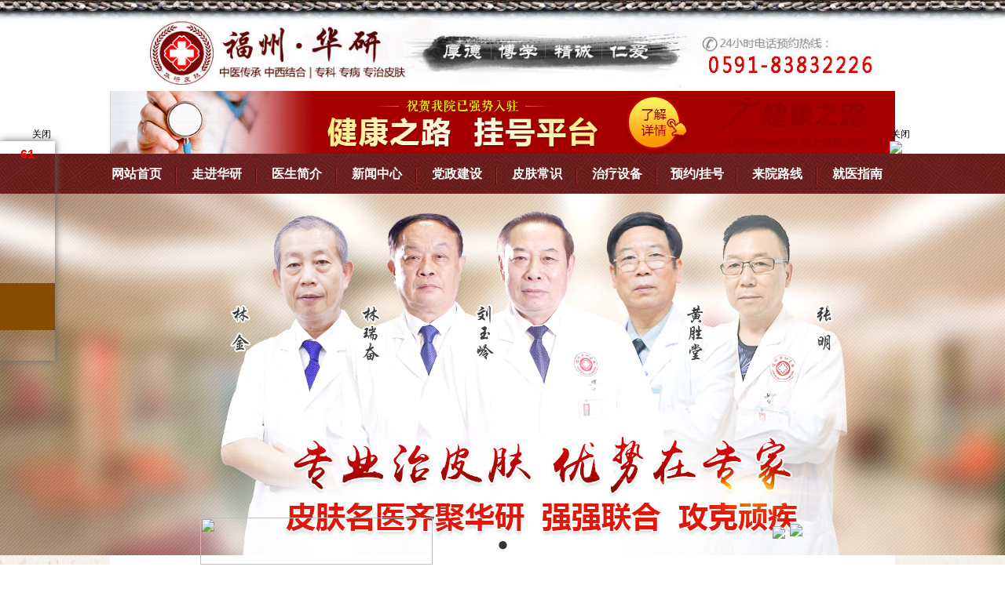

--- FILE ---
content_type: text/html; charset=gb2312
request_url: http://www.kmjlze.com/pfsy/1105.html
body_size: 7232
content:
<!DOCTYPE html>
<html>
<head>
<meta http-equiv="Content-Type" content="text/html; charset=gb2312" />
<title>如何缓解皮肤瘙痒的问题_福州华研皮肤病专科</title>
<meta name="keywords" content="如何缓解皮肤瘙痒的问题" />
<meta name="description" content="如何缓解皮肤瘙痒的问题?皮肤瘙痒是一种常见的皮肤问题，而一旦出现瘙痒患者就会忍不住搔抓，对于皮肤伤害很大，因此需要重视皮肤瘙痒的治疗和护理。那么，如何缓解皮肤瘙痒的问题?来看福州华研皮肤专科皮肤科医生的解答。" />
<link rel="stylesheet" href="/css/style.css" type="text/css" media="screen" />
<script type="text/javascript" language="javascript" src="/js/jquery.js"></script>
<script type="text/javascript" language="javascript" src="/js/common.js"></script>
<script language="javascript" type="text/javascript" src="/js/My97DatePicker/WdatePicker.js"></script>
<script type="text/javascript" src="/js/date.js"></script>
</head>
<base target="_blank" />
<body>
<div align="center" class="top">
	<img src="http://www.kmjlze.com/images/1.jpg" width="100%"/>

</div>
<div style="width:1000px;height:auto;margin:0 auto;"><a href="/swt/" rel="nofollow"><img style="width:100%;height:auto;" src="http://www.fzpfk.cn/images/new_guanggao_pc.gif" alt="祝贺我院已强势入驻【健康之路 预约挂号平台】"></a></div>
<div class="nav">
	<div align="center" class="nav_son">
    	<ul class="autohei">
        	<li><a href="http://www.kmjlze.com/">网站首页</a></li>
            <li><a href="http://www.kmjlze.com/yyjj/1.html">走进华研</a></li>
            <li><a href="http://www.kmjlze.com/ysjj/">医生简介</a></li>
            <li><a href="http://www.kmjlze.com/swt/">新闻中心</a></li>
            <li><a href="http://www.kmjlze.com/swt/">党政建设</a></li>
            <li><a href="http://www.kmjlze.com/kp/">皮肤常识</a></li>
            <li><a href="http://www.kmjlze.com/swt/">治疗设备</a></li>
            <li><a href="http://www.kmjlze.com/swt/" rel="nofollow">预约/挂号</a></li>
            <li><a href="http://www.kmjlze.com/lylx/248.html">来院路线</a></li>
            <li style="background:none"><a href="http://www.kmjlze.com/swt/" rel="nofollow">就医指南</a></li>
        </ul>
    </div>
</div>
<div class="wj831_banner ">
  <div class="banner-bd">
    <ul> 
<li style="text-align:center;"><a href="/swt/" rel="nofollow"><img src="http://www.wjbyby.com/images/pc_banner.jpg"></a></li>
      <!--<li class="ban02"> <a href="/"></a> </li>-->
    </ul>
  </div>
  <div class="hd"><ul></ul></div>
</div>
<script type="text/javascript" language="javascript" src="/js/jquery.SuperSlide.2.1.1.js"></script>
<script type="text/javascript">
		jQuery(".wj831_banner").slide({ titCell:".hd ul", mainCell:".banner-bd ul", effect:"topLoop",  autoPlay:true, autoPage:true, trigger:"click" });	
</script>  


<div class="con">
	<div class="kuang">
		<div class="column">
      <ul class="autohei">
      
        <li style="margin:0px;"><a href="/qcd/" class="col-li01">青春痘</a></li>
        <li><a href="/tf/" class="col-li02">脱发</a></li>
        <li><a href="/xmz/" class="col-li03">荨麻疹</a></li>
        <li><a href="/sz/" class="col-li04">湿疹</a></li>
        <li><a href="/py/" class="col-li05">皮炎</a></li>
        <li><a href="/bpy/" class="col-li06">扁平疣</a></li>
        <li><a href="/hzj/" class="col-li07">灰指甲</a></li>
        <li><a href="/pfgm/" class="col-li08">皮肤过敏</a></li>
        <li><a href="/pfsy/" class="col-li09">皮肤瘙痒</a></li>
        <li><a href="/ylb/" class="col-li10">鱼鳞病</a></li>
        <li><a href="/dzpz/" class="col-li11">带状疱疹</a></li>
        <li><a href="/db/" class="col-li12">疤痕</a></li>
      </ul>
	</div>    
    <div class="con1">
    	<ul>
        	<li id="zpp_li">常见皮肤病</li>
            <li><a href="/bt/">斑秃</a></li>
            <li><a href="/mny/">毛囊炎</a></li>
            <li><a href="/mzjh/">毛周角化</a></li>
            <li><a href="/pfsy/">皮肤瘙痒</a></li>
            <li><a href="/tgx/">体癣</a></li>
            <li><a href="/tgx/">股癣</a></li>
            <li><a href="/swt/">花斑癣</a></li>
          
            <li><a href="/jc/">疥疮</a></li>
            <li><a href="/swt/">虱病</a></li>
            <li><a href="/pfgm/">皮肤过敏</a></li>
            <li><a href="/jcb/">酒糟鼻</a></li>
            <li><a href="/db/">疤痕</a></li>
            <li><a href="/dkdy/">痘坑痘印</a></li>
            <li><a href="/xcy/">寻常疣</a></li>
            <li><a href="/swt/">祛斑</a></li>
        </ul>
        <div class="blank15"></div> 
    </div>      
    <div class="autohei con2">
    	<div class="left">
        <div class="rpp921">
            <div class="rpp921-t">
            <h3><a href='http://www.kmjlze.com/'>福州华研皮肤病专科</a> > <a href='/pfsy/'>皮肤瘙痒</a> > </h3>
            </div>
            <div class="zpp_wz">
            	<h1> 如何缓解皮肤瘙痒的问题</h1>
                <div align="center" class="zpp_wz1"><span>来源：福州·华研&#160;&#160;&#160;&#160;&#160;&#160;<a href="/">健康热线：<strong>0591-83832226</strong></a></span></div>
                <div class="blank20"></div>
                 <p>&nbsp;　　如何缓解皮肤瘙痒的问题?皮肤瘙痒是一种常见的皮肤问题，而一旦出现瘙痒患者就会忍不住搔抓，对于皮肤伤害很大，因此需要重视皮肤瘙痒的治疗和护理。那么，如何缓解皮肤瘙痒的问题?来看福州华研皮肤专科皮肤科医生的解答。</p>
<div>&nbsp;</div>
<div>　　出现皮肤瘙痒要到医院查明病因，对症下药，不可随意使用止痒药。如果用的外敷药，含有酒精及干燥皮肤的物质的话，那么会使皮肤更加干燥。</div>
<div>&nbsp;</div>
<div>　　缓解皮肤瘙痒的问题，关键在于做好日常护理。患者衣服和床褥要保持干净，适宜穿棉质的衣物。洗澡的话使用温水，洗浴时间不要过长，减少沐浴露和香皂的使用，不可用力搓洗皮肤，否则会使皮肤瘙痒更加严重。浴后可涂抹油脂性润肤露，保养皮肤。</div>
<div>&nbsp;</div>
<div>　　要养成规律的生活习惯，经常喝水，合理安排每天的饮食，多吃一些豆类、海藻类等碱性食物 ，少吃鱼腥、辛辣刺激性的食物，以免诱发皮肤过敏，导致瘙痒加重。对于皮肤瘙痒的出现，注意饮食方面的调节，适当吃一些富含脂肪的食物。</div>
<div>&nbsp;</div>
<div>　　在治疗期间应当尽量避免吸烟饮酒，要休息好，保持愉悦的心情，可以多做一些让自己放松的事，从而缓解症状，避免瘙痒对自己造成很大影响。</div>
<div>&nbsp;</div>
<div>　　皮肤瘙痒很常见，很多时候并非普通的小问题，希望患者能够护理好，及早缓解皮肤瘙痒问题。福州华研皮肤专科开设了网上在线咨询平台，患者可以与在线医生作咨询，获得的指导。</div>
            </div>       
    	</div>
        	<div class="left con2_fl">
        <h3>看皮肤病，到福州华研</h3>
        <dl class="autohei">
        	<dd class="left"><img src="/images/mzt.jpg" alt="看皮肤病，到福州华研" /></dd>
            <dt class="right">
            	<ul>
                    <li> 专注于皮肤病的治疗</li>
                   <li>关注疑难皮肤病患者</li>
                    <li>福州疑难皮肤病诊疗中心</li> 
                    
                </ul>
                <p>福州·华研是福建省一家中医特色皮肤专科，专注皮肤病的诊疗。传承特色中医、中西医结合诊疗模式，发展中医特色皮肤专业，为市民提供皮肤病学临床诊疗、预防保健、科普……<a href="/yyjj/1.html" class="red">【详细】</a></p>
            </dt>
        </dl>
        <div class="autohei con2_fl_son">
            	<div class="left con2_fl_son1">
                	<h4><span><img src="/images/tubiao_21.jpg" alt="华研门诊时间" /></span>门诊时间：8:00—17:30(网络/电话预约免挂号费)</h4>
                    <h4><span><img src="/images/tb2_24.jpg" alt="华研地址" /></span>华研地址：福州市台江区五一南路1号（联信大厦）</h4>
                </div>
                <div class="right"><img src="/images/tel_18.jpg" alt="华研预约时间" /></div>
            </div>
        <div><img src="/images/bot_bg_18.jpg" alt="华研在哪里" /></div>	
<div align="center"><a href="/" target="_blank"><img src="http://www.kmjlze.com/images/bar8.png" height="269" width="720" alt="看皮肤病，到福州华研" /></a></div>
        </div> 
        </div>
        <div class="right con2_fr">
        	<ul class="zpp_ul autohei" style="margin-bottom:10px;">
            	<li class="zpp_li01"><a href="/swt/" rel="nofollow">在线了解<br />为你解答疑惑</a></li>
                <li class="zpp_li02"><a href="/swt/" rel="nofollow">网上预约<br />挂号免排队</a></li>
                <li class="zpp_li04"><a href="/swt/" rel="nofollow">QQ医生<br />随时健康了解</a></li>
                <li class="zpp_li03"><a href="/swt/" rel="nofollow"> 来院路线<br />即时路线指导</a></li>
            </ul> 
            <div class="con2_fr1">
            	<h2><img src="/images/rpp9121.png" /></h2>
               <h2><img src="/images/rpp-921.png" /></h2>
            </div>
            <div class="con2_fr_son">
            	<div  class="con2_fr_son1">
                <h2 class="left con2_fr_son2"> 最新动态文章 </h2>
                <h3 class="right con2_fr_son3"><a href="/swt/">+MORE</a></h3>	
                </div>
                <ul class="zpp_ul1">
                   
                <li><a href="http://www.kmjlze.com/pfsy/1105.html" title="如何缓解皮肤瘙痒的问题">> 如何缓解皮肤瘙痒的问题</a></li>
<li><a href="http://www.kmjlze.com/pfsy/1104.html" title="皮肤瘙痒患者要注意维生素和锰的">> 皮肤瘙痒患者要注意维生素和锰的</a></li>
<li><a href="http://www.kmjlze.com/pfsy/1103.html" title="瘙痒症的症状表现有什么">> 瘙痒症的症状表现有什么</a></li>
<li><a href="http://www.kmjlze.com/pfsy/1102.html" title="正确的认识瘙痒症的症状">> 正确的认识瘙痒症的症状</a></li>
<li><a href="http://www.kmjlze.com/pfsy/1101.html" title="身上起红疙瘩很痒是怎么回事">> 身上起红疙瘩很痒是怎么回事</a></li>
<li><a href="http://www.kmjlze.com/pfsy/1069.html" title="皮肤瘙痒如何治果才会好">> 皮肤瘙痒如何治果才会好</a></li>
<li><a href="http://www.kmjlze.com/pfsy/1068.html" title="皮肤瘙痒的主要原因是什么">> 皮肤瘙痒的主要原因是什么</a></li>
<li><a href="http://www.kmjlze.com/pfsy/940.html" title="看皮肤瘙痒福州那个皮肤医院好">> 看皮肤瘙痒福州那个皮肤医院好</a></li>

                    
                </ul>
            </div>
<div class="con2_fr_son">
            	<div  class="con2_fr_son1">
                <h2 class="left con2_fr_son2"> 相关文章 </h2>
                <h3 class="right con2_fr_son3"><a href="/swt/">+MORE</a></h3>	
                </div>
                <ul class="zpp_ul1">
                   
                <li><a href="http://www.kmjlze.com/pfsy/662.html" title="皮肤瘙痒患者如何有效的护理皮肤">> 皮肤瘙痒患者如何有效的护理皮肤</a></li>
<li><a href="http://www.kmjlze.com/pfsy/821.html" title="别不把皮肤瘙痒当回事，可能是以">> 别不把皮肤瘙痒当回事，可能是以</a></li>
<li><a href="http://www.kmjlze.com/pfsy/98.html" title="[病因]了解皮肤瘙痒病因 及时对">> [病因]了解皮肤瘙痒病因 及时对</a></li>
<li><a href="http://www.kmjlze.com/pfsy/102.html" title="[费用]福州治疗皮肤瘙痒多少钱？">> [费用]福州治疗皮肤瘙痒多少钱？</a></li>
<li><a href="http://www.kmjlze.com/pfsy/446.html" title="老年人如何预防皮肤瘙痒">> 老年人如何预防皮肤瘙痒</a></li>
<li><a href="http://www.kmjlze.com/pfsy/243.html" title="【福州华研健康知识天地】治疗皮">> 【福州华研健康知识天地】治疗皮</a></li>
<li><a href="http://www.kmjlze.com/pfsy/781.html" title="皮肤瘙痒有哪些原因">> 皮肤瘙痒有哪些原因</a></li>
<li><a href="http://www.kmjlze.com/pfsy/101.html" title="[治疗]怎么治疗皮肤瘙痒效果好">> [治疗]怎么治疗皮肤瘙痒效果好</a></li>

                    
                </ul>
            </div> 
            <div class="blank15"></div>
            <!--<div class="con2_fr_son">
            	<div  class="con2_fr_son1">
                <h2 class="left con2_fr_son2">学术研究 </h2>
                <h3 class="right con2_fr_son3"><a href="/swt/">+MORE</a></h3>	
                </div>
                <ul class="zpp_ul1">
                 >
                </ul>
            </div>--> 
        </div>
    </div>   
        <div class="zpp_con4">
	<div class="con4 autohei">
            	<ul class="left">
                	<li class="zpp_li05">
                    	<a href="/swt/">问病情</a>
                    </li>
                    <li class="zpp_li06">
                    	<a href="/swt/">问治疗</a>
                    </li>
                    <li class="zpp_li07">
                    	<a href="/swt/">问费用</a>
                    </li>
                    <li class="zpp_li08">
                    	<a href="/swt/">找医生</a>
                    </li>
                </ul>
                <div class="right con4_fr"><a href="/swt/">点击在线了解</a></div>
                
            </div>
            <div class="blank20"></div>
          <div class="con5">
                <div align="center"><img src="/images/tit4_03.jpg" usemap="#Map2" border="0" />
                  <map name="Map2" id="Map2">
                    <area shape="rect" coords="881,18,954,40" href="/swt/" />
                  </map>
             	</div>
              
                <div class="con5_son1" >
                    <div id="gund_zz1left"><img src="/images/zuo_annu_03.png" /></div>
                    <div class="con5_son" id="zj_gundong1" >
                        <ul>
                        <li>
                                <dl class="autohei">
                                    <dd class="left"><img src="http://www.kmjlze.com/uploads/allimg/180424/3_180424094251_1.jpg" width="170" height="182" /></dd>
                                    <dt class="right">
                                        <h4><span><a href="/ysjj/10.html">林瑞奋</a></span> 副主任医师</h4>
                                      <h6 style="margin-top:5px;">·原福建中医药大学附属人民医院皮肤科主任</h6>
                                      <h6>·中华医学会皮肤科学会委员</h6>
                                      <h6><span>擅长：</span>中西医结合治疗皮肤瘙痒症，青春痘，带状疱疹、湿疹、手足藓、银屑病、白癜风等，疗效显著，深受患者欢迎…<a href="/ysjj/10.html" class="red">【详细】</a></h6>
                                      <div class="zpp_annu">
                                            <a href="/swt/">在线了解</a>
                                            <a href="/swt/">预约挂号</a>
                                        </div>
                                    </dt>
                                </dl>
                            </li>
<li>
                                <dl class="autohei">
                                    <dd class="left"><img src="/uploads/210807/3-210PG42313228.png" width="170" height="182" /></dd>
                                    <dt class="right">
                                        <h4><span><a href="/ysjj/222.html">刘玉岭</a></span> 皮肤科院长</h4>
                                      <h6 style="margin-top:5px;">·大医精诚</h6>
                                      <h6>·医生首先要保证自己有颗仁慈的心</h6>
                                      <h6><span>擅长：</span>脱发、灰指甲、荨麻疹、痤疮、湿疹、特应性皮炎、扁平疣等…<a href="/ysjj/222.html" class="red">【详细】</a></h6>
                                      <div class="zpp_annu">
                                            <a href="/swt/">在线了解</a>
                                            <a href="/swt/">预约挂号</a>
                                        </div>
                                    </dt>
                                </dl>
                            </li>

                            
                        </ul>
                    </div>
                    <div id="gund_zz1right"><img src="/images/you_annu_03_03.png" /></div>
                </div>
                 <script type="text/javascript">

	  var scrollPic_01 = new ScrollPic();

	  scrollPic_01.scrollContId   = "zj_gundong1"; //内容容器ID

	  scrollPic_01.arrLeftId      = "gund_zz1left";//左箭头ID

	  scrollPic_01.arrRightId     = "gund_zz1right"; //右箭头ID

	  scrollPic_01.frameWidth     = 784;//显示框宽度

	  scrollPic_01.pageWidth      =784; //翻页宽度

	  scrollPic_01.speed          = 20; //移动速度(单位毫秒，越小越快)

	  scrollPic_01.space          = 20; //每次移动像素(单位px，越大越快)

	  scrollPic_01.autoPlay       = true; //自动播放false

	  scrollPic_01.autoPlayTime   = 3; //自动播放间隔时间(秒)

	  scrollPic_01.initialize(); //初始化

	</script>
               
             </div>
             <div class="blank20"></div>

             <h3><img src="/images/da_img_11.jpg" /></h3>
             <div class="blank20"></div>
 
        <div class="zpp_guahao_fl">
                	<h3><img src="/images/tit5_17.jpg" /></h3>
                    <table width="100%" cellspacing="0" cellpadding="0" class="yahei ">
          <tr>
            <td width="10%" rowspan="2" style="text-align:center"><img src="/images/zpp_01_07.png"/></td>
            <td width="36%" rowspan="2">
            	 <form id="gh_form" name="gh_form" onsubmit="javascript:return check();" target="_blank" autocomplete="off" method="post" action="http://www.hengyitz.com/hygh/gh.php?act=add">
                    <ul class="autohei w7a_1">
                      <li>　　姓名
                        <input name="name" id="name" type="text" class="w7_txt1" />&#160;&#160;
                        性别&#160;&#160;
                        <select name="sex" id="sex"  class="w7_set1">
                          <option name="sex" id="sex" >男</option>
                          <option name="sex" id="sex" >女</option>
                        </select>
                        年龄&#160;&#160;
                        <input  name="age" id="age" type="text" class="w7_txt2" />
                      </li>
                      <li>就诊时间
                        <input name="date" id="date"  type="text" class="w7_txt3"  onClick="WdatePicker()"/>
                        <span>如：2014-01-05</span></li>
                      <li>联系电话
                        <input name="contacts" id="contacts"  type="text" class="w7_txt3" />
                        <span>注：必须是真实有效的</span></li>
                      <li>疾病类型
                        <select  name="type" id="type"  class="w7_set2">
                          <option selected="selected">青春痘</option>
                          <option value="脱发">脱发</option>
                          <option value="腋臭">腋臭</option>
                          
                          <option value="荨麻疹">荨麻疹</option>
                          <option value="湿疹">湿疹</option>
                          <option value="皮炎">皮炎</option>
                          <option value="灰指甲">灰指甲</option>                         
                          <option value="其他疾病">其他疾病</option>
                        </select>
                        预约医生
                        <select  name="type1" id="type1"  class="w7_set2">
                          <option>刘玉岭</option>
                          <option>夏凤奇</option>
                        </select>
                      </li>
                      <li>　验证码
                        <input name="" type="text" class="w7_txt4" />
                        <i><img src="/images/w7_yzm.png"/></i>　
                        <input name="" type="submit" value="" class="w7_submit1" />
                      </li>
                    </ul>  
                       <input type="hidden" name="weburl" value="http://pfb.cqsypfb.com">
          <input type="hidden" name="webname" value="福州·华研" class="submitted"> 
                </form>
            </td>
            <td width="11%" height="120" style="text-align:center"><img src="/images/zpp_02_07.png" /></td>
            <td width="24%" style="text-align:center"><a href="/swt/"><img src="/images/zpp_qq_07.png"/></a></td>
            
          </tr>
          <tr>
            <td  style="text-align:center"><img src="/images/zpp_04_17.png"/></td>
            <td style="text-align:center"><a href="/swt/"><img src="/images/zpp_06_19.png"/></a></td>
          </tr>
        </table>
                	
                </div>                                                                                                                                      
        </div>
         <script>function check() {
   if (gh_form.name.value==""){alert("请填入您的姓名");gh_form.name.focus();return false}
   if (gh_form.date.value==""){alert("请填入您的就诊日期");gh_form.date.focus();return false}
   var istel=/^(?:13\d|18\d|15\d)\d{5}(\d{3}|\*{3})$/;
   if(!istel.test(gh_form.contacts.value)){
       alert("请正确填写电话号码");return false;
   }
   else{
       var today=new Date();
       var year=today.getFullYear();
       var month=(today.getMonth() + 1).toString();
       var dom=today.getDate().toString();
       if (month.length == 1) month = "0" + month;
       if (dom.length == 1) dom = "0" + dom;
       if (gh_form.date.value < year + "-" + month + "-" + dom) {
           alert("您填入的就诊日期错误");gh_form.date.value='';gh_form.date.focus();return false
       }
   }
   if (gh_form.contacts.value==""){alert("请填入您的联系方式");gh_form.contacts.focus();return false}
   return true;
}
</script>
 
    </div>
</div>
<!--一下是footer-->
 <div class="lh_foot">
      <div class="lh_kuang">
         <div class="lh_nav">
            <a href="http://www.kmjlze.com/">网站首页</a><a href="http://www.kmjlze.com/yyjj/1.html">走进华研</a><a href="http://www.kmjlze.com/dzjs/">党政建设</a><a href="http://www.kmjlze.com/xwdt/">新闻中心</a><a href="http://www.kmjlze.com/ysjj/">医师团队</a>   <a href="http://www.kmjlze.com/zlsb/">治疗设备</a><a href="/sitemap.html">网站地图</a><a href="/lylx/" style="background:none">就医指南</a>
         </div>
         <div class="lh_nh">
            <div class="blank"></div>
            <div class="blank"></div>
            <div align="center"><img src="http://www.kmjlze.com/images/lh_f_t1.png" /></div>
            <div class="zpp_zui1">
    	        <p>专业治疗：青春痘（痤疮）、脱发、腋臭、荨麻疹、湿疹、皮肤过敏、皮肤瘙痒等各种皮肤疾病</p>
            </div>
            <div class="blank"></div>
            <div class="blank"></div>
            <div class="autohei" style="padding:0 0px 0 219px;">
               <div class="left lh_wh">
                  <!--<h3><a href="/swt/"><img src="http://www.kmjlze.com/images/lh_tel1.png" /></a>&#160;<a href="/swt/"><img src="/images/lh_tel2.png" /></a></h3>-->
                  <p>版权所有：福州华研皮肤专科 <br/>24小时免费咨询电话：0591-83832226<br/>医院地址：福州市台江区五一南路1号（联信大厦）<br/>乘车路线:市内乘坐公交车29路、309路、51路、52路、71路、81路等,打铁垱公交站下车即到<br/></p>
                  <h4>注：网站信息仅供参考，不能作为诊断及医疗依据，就医请遵照医生诊断。</h4>

<p>友情链接</p>


      </div>     </div>   </div> </div>    </div>
   
<script type="text/javascript" src="/swt/swt.js"></script>
   
 
</body>
</html>



--- FILE ---
content_type: text/css
request_url: http://www.kmjlze.com/css/style.css
body_size: 19589
content:
body,div,dl,dt,dd,ul,ol,li,h1,h2,h3,h4,h5,h6,pre,form,fieldset,input,textarea,p,blockquote,th,td,font{padding:0; margin: 0; font-family: "微软雅黑", Arial, Helvetica, sans-serif;}
table{ border-collapse:collapse; border-spacing:0;}
fieldset,img{ border:0; vertical-align:top;}
h1,h2,h3,h4,h5,h6 {font-weight:normal; font-size:100%;}
ol,ul,li,dl,dt,dd{ list-style:none;}
input,button,textarea,checkbox,select,radio,form{ vertical-align: top;}
a{ color:#000; text-decoration:none;}
a:link,a:visited{ text-decoration:none;}
a:hover{ text-decoration:underline;}
.red,.red a{ color:#71262d;}
.left{ float:left;}
.right{ float:right;}
.autohei{ height:auto; overflow:hidden; zoom:1;}
.clear{ font-size:0; line-height:0; clear:both; overflow:hidden; zoom:1;}
.blank{ height:10px; font-size:0; line-height:0; clear:both; overflow:hidden;}
.blank15{ height:15px; font-size:0; line-height:0; clear:both; overflow:hidden;}
.blank20{ height:20px; font-size:0; line-height:0; clear:both; overflow:hidden;}
body{ font-size:12px; color:#333; }
.kuang{ width:1000px; margin:0 auto;}


.top{ /*background:url(../images/top_bg_01.jpg) no-repeat center top;*/ width:100%; overflow:hidden;}
.nav{ background:url(../images/nav_bg1_02.jpg) no-repeat center top;}
.nav_son{ width:1034px; margin:0 auto;}
.nav_son ul{}
.nav_son ul li{ float:left; font-size:16px; font-weight:bold; width:102px; background:url(../images/li_bg_06.jpg) no-repeat center right; height:51px; text-align:center; line-height:51px;}
.nav_son ul li a{ color:#fff;}
#time{ color:#caaa6d; font-size:16px; font-weight:normal; width:172px; background:none;}
.ban{ background:url(../images/bna_bg_06.jpg) no-repeat center top; width:100%; overflow:hidden;}
.column{ height:88px; padding-top: 10px; background:#fff;}
.column ul{}
.column ul li{}

/*--病种分类--*/

.column{ height:88px; padding-top:20px;}
.column ul{ padding:0 6px;}
.column ul li{ width:77px; height:78px; margin-left:5.5px; display:inline; overflow:hidden; float:left;}
.column ul li a{ height:78px; display:block; font-size:14px; font-family:"微软雅黑"; color:#fff; text-align:center; line-height:124px;}
.column ul li a:hover{ color:#6f2322; text-decoration:none;}
.column ul li a.col-li01{ background:url(../images/col-ui01.jpg) no-repeat; margin-left:0px;}
.column ul li a.col-li02{ background:url(../images/col-ui02.jpg) no-repeat;}
.column ul li a.col-li03{ background:url(../images/col-ui03.jpg) no-repeat;}
.column ul li a.col-li04{ background:url(../images/col-ui04.jpg) no-repeat;}
.column ul li a.col-li05{ background:url(../images/col-ui05.jpg) no-repeat;}
.column ul li a.col-li06{ background:url(../images/col-ui06.jpg) no-repeat;}
.column ul li a.col-li07{ background:url(../images/col-ui07.jpg) no-repeat;}
.column ul li a.col-li08{ background:url(../images/col-ui08.jpg) no-repeat;}
.column ul li a.col-li09{ background:url(../images/col-ui09.jpg) no-repeat;}
.column ul li a.col-li10{ background:url(../images/col-ui10.jpg) no-repeat;}
.column ul li a.col-li11{ background:url(../images/col-ui11.jpg) no-repeat;}
.column ul li a.col-li12{ background:url(../images/col-ui12.jpg) no-repeat;}
.column ul li a.col-li01:hover{ background:url(../images/col-ui01-h.jpg) no-repeat;}
.column ul li a.col-li02:hover{ background:url(../images/col-ui02-h.jpg) no-repeat;}
.column ul li a.col-li03:hover{ background:url(../images/col-ui03-h.jpg) no-repeat;}
.column ul li a.col-li04:hover{ background:url(../images/col-ui04-h.jpg) no-repeat;}
.column ul li a.col-li05:hover{ background:url(../images/col-ui05-h.jpg) no-repeat;}
.column ul li a.col-li06:hover{ background:url(../images/col-ui06-h.jpg) no-repeat;}
.column ul li a.col-li07:hover{ background:url(../images/col-ui07-h.jpg) no-repeat;}
.column ul li a.col-li08:hover{ background:url(../images/col-ui08-h.jpg) no-repeat;}
.column ul li a.col-li09:hover{ background:url(../images/col-ui09-h.jpg) no-repeat;}
.column ul li a.col-li10:hover{ background:url(../images/col-ui10-h.jpg) no-repeat;}
.column ul li a.col-li11:hover{ background:url(../images/col-ui11-h.jpg) no-repeat;}
.column ul li a.col-li12:hover{ background:url(../images/col-ui12-h.jpg) no-repeat;}

.con{ background:url(../images/bodi_bg11_02.jpg) no-repeat center top;}
.con1{ background:#fff;}
.con1 ul{ margin:0 auto; overflow:hidden; background:url(../images/ul_bg_06.jpg) no-repeat center top; width:968px; height:36px; padding:2px;}
.con1 ul li{ float:left; color:#fff;font-size:14px; background:url(../images/li_bg1_06.jpg) no-repeat center right; padding:0 5px; height:36px; line-height:36px;}
.con1 ul li a{ color:#373737; }
#zpp_li{ background:#71252a; width:95px; height:36px; text-align:center;}
.con2{ background:#fff; padding:0 13px 15px 13px;}
.con2_fl{ width:703px; border:1px solid #dedcdc; border-bottom:none;}
.con2_fl h3{ background:url(../images/tit_bg_10.jpg) no-repeat center top; text-align:center; font-size:26px; font-weight:bold; color:#fff; width:703px; height:53px; line-height:53px;}
.con2_fl dl{ padding:18px 13px 23px 13px;}
.con2_fl dl dd{}
.con2_fl dl dt{ width:393px;}
.con2_fl dl dt ul{ overflow:hidden;margin-left:26px;}
.con2_fl dl dt ul li{ line-height:30px; color:#6f2429; font-size:15px; font-weight:bold; list-style:inside; width:50%;}
.con2_fl dl dt p{ font-size:13px; color:#5c5c5c; text-indent:26px; line-height:22px; margin-top:15px;}
.con2_fl_son{ padding:0 35px;}
.con2_fl_son h4{ font-size:14px; color:#000; line-height:20px;}
.con2_fl_son1{ margin-top:6px;}
.con2_fr{ width:253px;}
.con2_fr1{}
.con2_fr1 h2{ margin:10px 0;}
.zpp_ul{}
.zpp_ul li{ float:left; width:121px; font-size:14px; height:49px;}
.zpp_ul li a{ color:#373737; margin-left:38px; margin-top:5px; display:inline-block; width:84px;}
.zpp_li01{ background:url(../images/zpp_libg1_10.jpg) no-repeat center top; margin-right:10px;}
.zpp_li02{ background:url(../images/zpp_ibg2_10.jpg) no-repeat center top;}
.zpp_li04{ background:url(../images/zpp_libg4_14.jpg) no-repeat center top;margin-right:10px; margin-top:10px;}
.zpp_li03{ background:url(../images/zpp_libg3_14.jpg) no-repeat center top; margin-top:10px;}
.con2_fr_son{ border:1px solid #dedcdc;}
.con2_fr_son1{ background:url(../images/tit_bg2_21.jpg) no-repeat center top; width:251px;  height:37px; line-height:37px;}
.con2_fr_son2{ font-size:20px; color:#fff; font-weight:bold; padding-left:10px;}
.con2_fr_son3{ width:45px; height:16px; text-align:center; line-height:16px; border:1px solid #9e686d; margin-right:6px; margin-top:11px;}
.con2_fr_son3 a{ color:#fff; font-size:10px;}
.zpp_ul1{ padding:11px 12px;}
.zpp_ul1 li{ font-size:14px; margin:7px 0;}
.zpp_ul1 li a{ color:#676767;}



.zpp_con3{ background:#fff; padding:0 13px;}
.con3{border:1px solid #dedcdc;}
.con3 dl{}
.con3 dl dt{ margin-left:10px;}
.con3 dl dd{ width:815px;}
.con3 dl dd ul{ margin-top:-10px; margin-left:5px;}
.con3 dl dd ul li{ position:relative; float:left; margin-right:10px; margin-top:10px; width:152px; height:114px; cursor:pointer;}
.con3 dl dd ul li:hover img{ opacity:1;filter:alpha(opacity=100);}
.con3 dl dd ul li img{ opacity:0.5;filter:alpha(opacity=50);
		-moz-opacity:.5;
		-ms-opacity:.5;
		-o-opacity:.5;
		-webkit-opacity:.5;transition: all .5s ease;}
.con3 dl dd ul li h3{ background:url(../images/img6_42.png) no-repeat center top; position:absolute; width:152px; height:28px; text-align:center; line-height:28px; color:#712525; font-size:16px; font-weight:bold; bottom:0px; left:0;}
.con3 dl dd ul li h3 a{color:#712525;}
.zpp_con4{ padding:15px 13px 23px 13px; background:#FFF;}
.con4{ background:url(../images/sy_bg_03.jpg) no-repeat center top; height:177px;}
.con4 ul{ margin:49px 0 0 32px;}
.con4 ul li{ float:left; width:99px; height:32px; text-align:center; font-size:16px; margin-right:25px; padding-top:54px;}
.con4 ul li a{ color:#fff;}
.zpp_li05{ background:url(../images/img_bg1_50.jpg) no-repeat center top;}
.zpp_li06{ background:url(../images/img_bg2_50.jpg) no-repeat center top;}
.zpp_li07{ background:url(../images/img_bg3_50.jpg) no-repeat center top;}
.zpp_li08{ background:url(../images/img_bg4_50.jpg) no-repeat center top;}
.con4_fr{ background:url(../images/annu_bg_06.png) no-repeat center top; font-size:16px; width:153px; height:49px; text-align:center; line-height:40px; margin:115px 204px 0 0;}
.con4_fr a{ color:#fff;}
.con5{ border:1px solid #dedcdc; padding:3px; }
.con5_son1{ padding:15px 11px 11px 10px; position:relative; overflow:hidden;}
.con5_son{overflow:hidden; padding-left:0px; margin:0 auto}
.con5_son ul li{ float:left; width:372px; height:182px; margin:0 10px;}
.con5_son ul li dl dt{ width:192px; height:182}
.con5_son ul li dl dt h6{ font-size:12px; color:#717171; line-height:20px; width:192px;}
.con5_son ul li dl dt h6 span{ font-size:14px; color:#383838;}
.con5_son ul li h4{ color:#71262d; font-size:16px;}
.con5_son ul li h4 span{ font-size:25px; font-weight:bold;}
.con5_son ul li h4 span a{ color:#3f3f3f;}
.zpp_annu{ overflow:hidden; margin-top:10px;}
.zpp_annu a{display:inline-block; float:left; font-size:14px; color:#fff;height:30px; text-align:center; line-height:30px; background:url(../images/tel_bg_03.jpg) no-repeat center top; width:84px; margin-right:5px; }
#gund_zz1left{ position:absolute; top:65px;}
#gund_zz1right{ position:absolute; left:900px; top:70px; }


.zpp_guahao{}
.zpp_guahao_fl{ width:685px;}
.zpp_guahao_fl tr td{ border:1px solid #cccccc;}
.w7a{ width:687px;}
.w7_tit{ font-size:26px; line-height:53px;padding-left:14px; color:#3c1e05;}
.w7a_1 ul{ padding:0px 0px 0px 85px;}
.w7a_1 ul li { line-height:46px; color:#333333;}
.w7a_1 ul li span{}
.w7a_1 ul li img{ vertical-align:middle;}
.w7_txt1{ width:65px; line-height:24px; border:1px solid #acacac; vertical-align:middle; margin-right:2px; color:#4c4c4c;}
.w7_txt2{ width:47px; line-height:24px; border:1px solid #acacac;  vertical-align:middle; margin-right:2px;}
.w7_set1{ width:61px; height:24px; line-height:24px; border:1px solid #acacac;  vertical-align:middle; margin-right:2px;}
.w7_txt3{ width:101px; line-height:24px; border:1px solid #acacac; vertical-align:middle; margin-right:2px;}
.w7_set2{ width:101px; height:24px; line-height:24px; border:1px solid #acacac;  vertical-align:middle; margin-right:2px;}
.w7_txt4{ width:61px; line-height:24px; border:1px solid #acacac; vertical-align:middle; margin-right:0px;}
.w7_submit{ width:107px; height:24px; border:0; background:url(../images/w7_but_bg.png) no-repeat center top; vertical-align:middle;}
.w7a_1{ overflow:hidden; width:332px; padding-left:7px}
.w7a_1 li { line-height:46px; color:#4c4c4c; font-size:12px}
.w7a_1 li span{}
.w7a_1 li img{ vertical-align:middle;}
.w7_txt1{ width:65px; line-height:24px; border:1px solid #acacac; vertical-align:middle; margin-right:2px;}
.w7_txt2{ width:47px; line-height:24px; border:1px solid #acacac;  vertical-align:middle; margin-right:2px;}
.w7_set1{ width:61px; height:24px; line-height:24px; border:1px solid #acacac;  vertical-align:middle; margin-right:2px;}
.w7_txt3{ width:101px; line-height:24px; border:1px solid #acacac; vertical-align:middle; margin-right:2px;}
.w7_set2{ width:101px; height:24px; line-height:24px; border:1px solid #acacac;  vertical-align:middle; margin-right:2px;}
.w7_txt4{ width:61px; line-height:24px; border:1px solid #acacac; vertical-align:middle; margin-right:0px;}
.w7_submit1{ width:107px; height:24px; border:0; background:url(../images/yuyue_13.jpg) no-repeat center top; vertical-align:middle;}
.zpp_guahao_fr{ width:275px; border:1px solid #cccccc; overflow:hidden;}
.zpp_guahao_fr h6{ background:url(../images/z77_bg_07.jpg) no-repeat center top; width:277px; height:46px; text-align:center; font-size:15px; font-weight:bold; color:#fff; padding-top:5px;}
.zpp_guahao_fr ul{ }
.zpp_guahao_fr1{padding:9px 15px; overflow:hidden}
.zpp_guahao_fr ul li{ font-size:14px; color:#565656; margin:3px 0;}
.zpp_guahao_fr2{ width:163px; height:28px; line-height:28px; margin:0 auto 7px auto;; text-align:center; font-size:15px; background:#e95c0d;}
.zpp_guahao_fr2 a{ color:#fff;}






















.footer{ background:url(../images/footer.png) repeat-x; overflow:hidden;padding:43px 0 0 0;}
.lh_di_n{ overflow:hidden; background:url(../images/nav_bbb.png) no-repeat center top; text-align:center;}
.lh_di_n a{ display:inline-block; height:44px; line-height:44px; font-size:15px; background:url(../images/nav_v.png) no-repeat right; width:98px; color:#FFF;}

.lh_r_gh{ width:510px; overflow:hidden; color:#FFF; font-size:14px; line-height:20px; padding-top:10px;}
.lh_hg_f{ background:url(../images/xo_na_bg.png) no-repeat center top; overflow:hidden; color:#ffc2c2; font-size:14px; text-align:center; height:54px; line-height:60px;}






/*列表页*/
.rpp921{ width:705px;}
.rpp921-t{ border-bottom: 1px dashed #b5a299; padding-bottom:4px;}
.rpp921-t h3{ font-size:14px; line-height:25px;  background:url(../images/rpp4.jpg) no-repeat center left;padding-left:36px;}
.rpp921-t h3 a{color:#3a3a3a;}
.rpp921-c{ margin-top:16px; overflow:hidden;}
.rpp921-c p{ font-size:18px; line-height:33px; color:#3a3a3a;padding-top:30px;}
.rpp921-c p span{ font-weight:bold; color:#792930;}
.rpp921-c i{ margin-right:43px; width:317px; height:209px;}
.rpp921-c i:hover img{opacity:1;filter:alpha(opacity=100);}
.rpp921-c i img{opacity:0.5;filter:alpha(opacity=50);
		-moz-opacity:.5;
		-ms-opacity:.5;
		-o-opacity:.5;
		-webkit-opacity:.5;}
.rpp921-b{ overflow:hidden;margin-top:27px;padding-left:30px;}
.rpp921-b ul{ padding-top:20px;}
.rpp921-b ul li{font-size:16px; line-height:28px; color:#3a3a3a; background:url(../images/rpp1.jpg) no-repeat center left; padding-left:23px;}
.zpp_lbul{ overflow:hidden;}
.zpp_lbul li{ float:left; margin:5px;}



/*以上是文章页*/


.zpp_wz{}
.zpp_wz h1{ font-size:22px; font-weight:bold; color:#000; text-align:center; margin:33px 0 13px 0;}
.zpp_wz1{ color:#313131;}
.zpp_wz1 span{ background:#f1f1f1; display:inline-block;height:26px; line-height:26px; text-align:center; padding:0 30px;}
.zpp_wz1 span a{ color:#6f2323;}
.zpp_wz p{line-height: 25px;color: #000000;font-size: 14px; padding: 5px 20px; text-indent:28px; font-family:"宋体"} 



/*以下是专家*/


.zpp_zj{ width:705px;}
.zpp_zj dl{ padding:8px 80px 13px 8px; background:url(../images/zjbj.jpg) no-repeat center top; height:305px;}
.zpp_zj dl dd{}
.zpp_zj dl dt{ width:350px;}
.zpp_zj dl dt h3{ font-size:18px; color:#503a2b; border-bottom:1px solid #acacac}
.zpp_zj dl dt h3 span{}
.zpp_zj dl dt h3 span cite{ font-size:36px; font-weight:bold; font-style:normal;border-bottom:1px solid #c56b6b; }
.zpp_zj dl dt ul{}
.zpp_zj dl dt ul li{ border-bottom:1px dashed #c69f56; overflow:hidden; padding:15px 0;}
.zpp_zj dl dt ul li p{ width:280px; color:#545454; line-height:20px; margin-top:8px; margin-right:5px;}
.zpp_zj dl dt ul li a{ margin:0 5px;}





/*新闻页*/

.news_list{ width:705px;}
.news_list dl{overflow:hidden;padding:15px 0;border-bottom:#acacac 1px dashed;width:605px;}
.news_list dl dt{float:left;}
.news_list dl dd{width:290px;float:right;}
.news_list  h2{font-size:20px;text-align:center;font-weight:bold;color:#71252a;}
.news_list p{text-indent:2em;line-height:28px;font-size:14px; color:#545454}
.news_list p a{color:#a90101;}
.clinic_news{margin-bottom:0;}

.pagelist{display:table;margin:0 auto; border-collapse:separate;border-spacing: 5px;}
.pagelist ul li{display:table-cell;border:#acacac 1px solid;text-align:center;padding:10px;}

/*20151017banner*/
.wj831_banner { position:relative; width:100%; }
.wj831_banner  .banner-bd { height:461px; }
.wj831_banner  .banner-bd ul li a { height:461px; display:block; }
.wj831_banner  .banner-bd .ban01{ background:url(/images/banner1.jpg) no-repeat center top;}
.wj831_banner  .banner-bd .ban02{ background:url(/images/ban1.jpg) no-repeat center top;}
.wj831_banner  .banner-bd .ban03{ background:url(/images/banner2.jpg) no-repeat center top;}
.wj831_banner  .banner-bd .ban04{ background:url(/images/lidong.jpg) no-repeat center top;}


.wj831_banner .hd{ width:100%;  position:absolute; z-index:1; bottom:0; left:0; height:22px; line-height:30px; text-align:center; }	
.wj831_banner .hd ul{ margin:0 auto; overflow:hidden; width:500px;}
.wj831_banner .hd ul li{ cursor:pointer; display:inline-block; *display:inline; zoom:1; width:11px; height:11px; margin:4px; background:url(/images/dot-black.png) 0 0; overflow:hidden;line-height:9999px; filter:alpha(opacity=40);opacity:0.4; 	}	
.wj831_banner .hd ul .on{cursor:pointer; display:inline-block; *display:inline; zoom:1; width:11px; height:11px; margin:4px; background:url(/images/dot-black.png) 0 0; overflow:hidden;line-height:9999px; filter:alpha(opacity=100);opacity:1; 	}

/*20151019fot*/
.zpp_footer{ background:#712525; padding:47px 0 53px 0;}
	.zpp_fl{ margin-left:28px;}
	.zpp_fl p{ font-size:14px; color:#fff; line-height:22px;}
	.zpp_fl p span{ color:#ffff00;}
	.zpp_zui{ background:url(/images/ft_bg_11.jpg) no-repeat center top; width:662px; height:47px; line-height:47px; text-align:center; margin-left:160px;}
	.zpp_zui p{ color:#ffffff; font-size:14px;}
	
	/*20151029fot*/
	.wr_kuang{ width:1000px; margin:0 auto; overflow:hidden;zoom:1; height:auto;}
	.lh_foot{ background:url(/images/lh_foot_bg.jpg); overflow:hidden; height:560px;}
.lh_kuang{ width:980px; margin:0 auto;}
.lh_nav{ background:url(/images/lh_n_bg.png) no-repeat; height:57px; line-height:57px; text-align:center;}
.lh_nav a{ color:#712525; font-size:20px; display:inline-block; background:url(/images/lh_nav_x.png) no-repeat right center; padding:0 20px; font-family:"微软雅黑";}
.zpp_zui1{ background:url(/images/ft_bg_11.jpg) no-repeat center top; width:662px; height:47px; line-height:47px; text-align:center; margin:0 auto;}
.zpp_zui1 p{ color:#ffffff; font-size:14px; font-family:"微软雅黑";}
.lh_wh{ overflow:hidden; width:607px;}
.lh_wh p{ color:#ffffff; line-height:30px; font-size:14px; font-family:"微软雅黑";}
.lh_wh p span{ color:#ffff11; font-size:16px;}
.lh_wh h4{ font-size:16px; color:#ffffff; font-family:"微软雅黑"; margin-top:5px;}
 


.zpp_guahao_fl{ width:973px; margin:0 auto;}
.zpp_guahao_fl tr td{ border:1px solid #cccccc;}
.w7_tit{ font-size:26px; line-height:53px;padding-left:14px; color:#3c1e05;}
.w7_submit{ width:107px; height:24px; border:0; background:url(/images/w7_but_bg.png) no-repeat center top; vertical-align:middle;}
.w7a_1{ overflow:hidden; width:383px; padding-left:40px}
.w7a_1 li { line-height:46px; color:#4c4c4c; font-size:14px}
.w7a_1 li span{}
.w7a_1 li img{ vertical-align:middle;}
.w7_txt1{ width:86px; line-height:24px; border:1px solid #acacac; vertical-align:middle; margin-right:2px;}
.w7_txt2{ width:59px; line-height:24px; border:1px solid #acacac;  vertical-align:middle; margin-right:2px;}
.w7_set1{ width:61px; height:24px; line-height:24px; border:1px solid #acacac;  vertical-align:middle; margin-right:2px;}
.w7_txt3{ width:121px; line-height:24px; border:1px solid #acacac; vertical-align:middle; margin-right:2px;}
.w7_set2{ width:117px; height:24px; line-height:24px; border:1px solid #acacac;  vertical-align:middle; margin-right:2px;}
.w7_txt4{ width:61px; line-height:24px; border:1px solid #acacac; vertical-align:middle; margin-right:0px;}
.w7_submit1{ width:107px; height:24px; border:0; background:url(/images/yuyue_13.jpg) no-repeat center top; vertical-align:middle;}
   
   
   


--- FILE ---
content_type: text/javascript
request_url: http://www.kmjlze.com/swt/swt_dibu.js
body_size: 1587
content:
/*底部*/
document.writeln("<style>");
document.writeln(".lxtt_pifu{ background:url(http://www.cd5120.net/swt/img/lfx_dd.png) repeat-x; height:60px;width:100%;bottom:0px;right:0px;  position:fixed;z-index:999;_position:absolute;_top: expression(eval((document.compatMode&&document.compatMode==\"CSS1Compat\")?documentElement.scrollTop+documentElement.clientHeight-this.clientHeight-1:document.body.scrollTop+document.body.clientHeight-this.clientHeight-1));}");
document.writeln(".lxtt_cent{ width:770px; margin:0 auto;}");
document.writeln(".lxtt_cent ul{ float:right; padding:8px 3px 0 0;}");
document.writeln(".lxtt_cent ul li{ float:left; margin-left:6px; display:inline;}");
document.writeln(".lxtt_cent ul li span{ padding-top:3px; display:inline-block;}");
document.writeln("</style>");

document.writeln("<div class=\"lxtt_pifu\">");
document.writeln("<div class=\"lxtt_cent\">");
document.writeln("    	<div style=\"float:left;\"><img src=\"http://www.cd5120.net/swt/img/ldf_f4.png\" width=\"296\" height=\"60\" /></div>");
document.writeln("      <ul>");
document.writeln("       	  <li><span><a  target=\"_self\"  ><img src=\"http://www.cd5120.net/swt/img/ldf_f1.jpg\"/></a></span></li>");
/*document.writeln("          <li><span><a href=\"/swt/\"><img src=\"http://www.cd5120.net/swt/img/ldf_f2.gif\"/></a></span></li>");*/
document.writeln("          <li><a href=\"/swt/\"><img src=\"http://www.cd5120.net/swt/img/ldf_f3.gif\"/></a></li>");
document.writeln("      </ul>");
document.writeln("    </div>");
document.writeln("</div>");













--- FILE ---
content_type: text/javascript
request_url: http://www.kmjlze.com/swt/swt_left.js
body_size: 12002
content:
//左侧
document.writeln("<style>");
document.writeln("* {");
document.writeln("    margin: 0;");
document.writeln("    padding: 0;");
document.writeln("}");
document.writeln("* {");
document.writeln("    margin: 0;");
document.writeln("    padding: 0;");
document.writeln("}");
document.writeln("#divR {");
document.writeln("    position: fixed;");
document.writeln("    width: 70px;");
document.writeln("    height: 280px;");
document.writeln("    box-shadow: 0px 0px 10px #666;");
document.writeln("    left: 0px;");
document.writeln("    top: 50%;");
document.writeln("    margin-top: -180px;");
document.writeln("    z-index: 999;");
document.writeln("}");
document.writeln("body {");
document.writeln("    font-size: 12px;");
document.writeln("    font-family: \'Microsoft YaHei\';");
document.writeln("}");
document.writeln("body {");
document.writeln("    font-size: 12px;");
document.writeln("    font-family: \'Microsoft YaHei\';");
document.writeln("    color: #666666;");
document.writeln("}");
document.writeln("a {");
document.writeln("    text-decoration: none;");
document.writeln("    color: #666666;");
document.writeln("}");
document.writeln("a {");
document.writeln("    text-decoration: none;");
document.writeln("    color: #666666;");
document.writeln("}");
document.writeln("a {");
document.writeln("    text-decoration: none;");
document.writeln("    color: #000;");
document.writeln("}");
document.writeln(".divRzx {");
document.writeln("    position: relative;");
document.writeln("    background: url(http://www.cd5120.net/swt/img/left.png) no-repeat 0 0;");
document.writeln("    width: 70px;");
document.writeln("    height: 60px;");
document.writeln("}");
document.writeln("a:hover, a:active, a:focus {");
document.writeln("    color: #e4007f;");
document.writeln("    text-decoration: none;");
document.writeln("    outline: none;");
document.writeln("}");
document.writeln(".divRaddre {");
document.writeln("    position: relative;");
document.writeln("    background: url(http://www.cd5120.net/swt/img/left.png) no-repeat 0 -123px;");
document.writeln("    width: 70px;");
document.writeln("    height: 60px;");
document.writeln("}");
document.writeln(".backto_top {");
document.writeln("    position: relative;");
document.writeln("    background: url(http://www.cd5120.net/swt/img/left.png) no-repeat 0 -244px;");
document.writeln("    width: 70px;");
document.writeln("    height: 40px;");
document.writeln("}");
document.writeln(".code_link {");
document.writeln("    background: #874c00 url(http://www.cd5120.net/swt/img/wx_icon.png) no-repeat center center;");
document.writeln("    width: 70px;");
document.writeln("    height: 60px;");
document.writeln("}");
document.writeln(".tell_link {");
document.writeln("    background: url(http://www.cd5120.net/swt/img/left.png) no-repeat 0 -185px;");
document.writeln("    width: 70px;");
document.writeln("    height: 58px;");
document.writeln("    float: right;");
document.writeln("}");
document.writeln("#divR a {");
document.writeln("    display: block;");
document.writeln("    margin-bottom: 1px;");
document.writeln("}");
document.writeln(".divRtell {");
document.writeln("    position: relative;");
document.writeln("    margin-bottom: 1px;");
document.writeln("    width: 70px;");
document.writeln("    height: 58px;");
document.writeln("}");
document.writeln(".divRqq {");
document.writeln("    position: relative;");
document.writeln("    background: url(http://www.cd5120.net/swt/img/left.png) no-repeat 0 -61px;");
document.writeln("    width: 70px;");
document.writeln("    height: 60px;");
document.writeln("}");
document.writeln(".divRcode {");
document.writeln("    position: relative;");
document.writeln("    margin-bottom: 1px;");
document.writeln("    width: 70px;");
document.writeln("    height: 60px;");
document.writeln("}");
document.writeln(".divRcode_inner {");
document.writeln("    position: absolute;");
document.writeln("    width: 224px;");
document.writeln("    left: 0px;");
document.writeln("    top: 0px;");
document.writeln("}");
document.writeln(".code_img {");
document.writeln("    position: absolute;");
document.writeln("    left: -230px;");
document.writeln("    top: -61px;");
document.writeln("    background: url(http://www.cd5120.net/swt/img/weixin.png) no-repeat;");
document.writeln("    width: 149px;");
document.writeln("    height: 180px;");
document.writeln("    z-index: -1;");
document.writeln("}");
document.writeln(".divRtell_inner {");
document.writeln("    position: absolute;");
document.writeln("    width: 300px;");
document.writeln("    left: 0px;");
document.writeln("    top: 0px;");
document.writeln("}");
document.writeln(".tell_form {");
document.writeln("    background-color: #874c00;");
document.writeln("    float: right;");
document.writeln("    height: 58px;");
document.writeln("    width: 230px;");
document.writeln("}");
document.writeln(".tell_form .inner {");
document.writeln("    display: inline;");
document.writeln("    float: right;");
document.writeln("    height: 33px;");
document.writeln("    margin-right: 1px;");
document.writeln("    margin-top: 12px;");
document.writeln("    width: 220px;");
document.writeln("}");
document.writeln("input {");
document.writeln("    border: none;");
document.writeln("}");
document.writeln(".tell_form .inner input, .tell_form .inner a {");
document.writeln("    display: block;");
document.writeln("    float: left;");
document.writeln("}");
document.writeln(".tell_form .inner input {");
document.writeln("    color: #303030;");
document.writeln("    font-size: 12px;");
document.writeln("    height: 23px;");
document.writeln("    width: 150px;");
document.writeln("    padding: 5px 0 5px 3px;");
document.writeln("}");
document.writeln("#sub_btn {");
document.writeln("    background: url(http://www.cd5120.net/swt/img/left.png) no-repeat -78px 0;");
document.writeln("    width: 62px;");
document.writeln("    height: 33px;");
document.writeln("}");
document.writeln("em, i {");
document.writeln("    font-style: normal;");
document.writeln("}");
document.writeln("em, i {");
document.writeln("    font-style: normal;");
document.writeln("}");
document.writeln("em, i {");
document.writeln("    font-style: normal;");
document.writeln("}");
document.writeln("#divRsjs {");
document.writeln("    position: absolute;");
document.writeln("    left: 26px;");
document.writeln("    top: 8px;");
document.writeln("    color: red;");
document.writeln("    font-size: 16px;");
document.writeln("    font-weight: 700;");
document.writeln("}");
document.writeln("</style>");
document.writeln("</head>");
document.writeln("<body>");
document.writeln("<script>");
document.writeln("document.write(\'<script type=\"text/javascript\"  data-lxb-uid=\"10411616\" data-lxb-gid=\"174707\" src=\"http://lxbjs.baidu.com/api/asset/api.js?t=\' + new Date().getTime() + \'\" charset=\"utf-8\"></scr\' + \'ipt>\' );");
document.writeln("</script>");
document.writeln("    <div id=\'divR\'>");
document.write("<div id='divOnlinegh' style='right:2px;top:-17px;width:27px;font-size:12px; POSITION:absolute;'><a onclick='HiddenDiv_l();' style=\"cursor:pointer;color:#000;\">关闭</a></div>");
document.writeln(" <a title=\'在线了解\' class=\'swt divRzx\' href=\"/swt/\" onclick=\"openZoosUrl('chatwin','&e=%25u9366%25u3127%25u568E%25u935C%25u3128%25uE1D7');return false;\"><i id=\'divRsjs\'>61</i></a>");
document.writeln("        <div class=\'divRtell\'>");
document.writeln("            <div id=\'left-one\' class=\'divRtell_inner\' style=\'left:-230px;\'>");
document.writeln("                <a title=\'电话预约\'   class=\'swt tell_link\' href=\'#\'></a>");
document.writeln("                <div class=\'tell_form\'>");
document.writeln("                    <div class=\'inner\'>");
document.writeln("                        <input name=\'电话\' name=\"telInput\" id=\"telInput\" onfocus=\"if (placeholder ==\'请输入您的电话号码\'){placeholder =\'\'}\" placeholder=\"请输入您的电话号码\" onblur=\"if (placeholder ==\'\'){placeholder=\'请输入您的电话号码\'}\">");
document.writeln("                        <input name=\'send\' style=\'width:62px;height:33px;\' type=\"button\" id=\"callBtn1\" name=\"callBtn1\" value=\'免费回电\'>");
document.writeln("                    </div>");
document.writeln("                </div>");
document.writeln("            </div>");
document.writeln("        </div>");
document.writeln("<script>");
document.writeln("document.getElementById(\"callBtn1\").onclick = function () { ");
document.writeln("lxb.call(document.getElementById(\"telInput\"));");
document.writeln("};");
document.writeln("</script>");	
/*document.writeln("        <a title=\'企业QQ\' class=\'swt divRqq\' href=\"/swt/qq.html\" onclick=\"openZoosUrl('chatwin','&e=%25u9366%25u3127%25u568E%25u935C%25u3128%25uE1D7');return false;\"></a>");*/
document.writeln("        <a title=\'微信预约\' class=\'swt divRaddre\' href=\"/swt/\" onclick=\"openZoosUrl('chatwin','&e=%25u9366%25u3127%25u568E%25u935C%25u3128%25uE1D7');return false;\"></a>");
document.writeln("        <div class=\'divRcode\'>");
document.writeln("            <div id=\'left-two\' class=\'divRcode_inner\'>");
document.writeln("                <a title=\'微信二维码\' class=\'code_link\' target=\'_blank\' date=\'\'></a>");
document.writeln("                <div id=\'StwoImg\' class=\'code_img\' style=\'left: -230px;\'></div>");
document.writeln("            </div>");
document.writeln("        </div>");
document.writeln("        <a title=\'返回顶部\' class=\'backto_top\' onclick=\'pageScroll()\' href=\'#\' target=\'_self\'></a>");
document.writeln("    </div>");
document.writeln("<script>");
document.writeln("(function () {");
document.writeln("var Sone = document.getElementById(\'left-one\');");
document.writeln("var Stwo = document.getElementById(\'left-two\');");
document.writeln("var StwoImg = document.getElementById(\'StwoImg\');");
document.writeln("var timer = null;");
document.writeln("var timer2 = null;");
document.writeln("Sone.onmouseover=function () {");
document.writeln("    startMove(5,0,this);");
document.writeln("}");
document.writeln("Sone.onmouseout=function () {");
document.writeln("    startMove(-5,-230,this);");
document.writeln("}");
document.writeln("Stwo.onmouseover=function () {");
document.writeln("    startMove(5,90,this,StwoImg);");
document.writeln("}");
document.writeln("Stwo.onmouseout=function () {");
document.writeln("    startMove(-5,-230,this,StwoImg);");
document.writeln("}");
document.writeln("");
document.writeln("function startMove(speed,iTarget,obj,objl) {");
document.writeln("    if (objl) {");
document.writeln("        clearInterval(timer2);");
document.writeln("");
document.writeln("        timer2= setInterval(function () {");
document.writeln("            if (objl.offsetLeft==iTarget) {");
document.writeln("                clearInterval(timer2)");
document.writeln("            } else {");
document.writeln("                objl.style.left=objl.offsetLeft+speed+\'px\';");
document.writeln("            };");
document.writeln("        },1)");
document.writeln("    } else {");
document.writeln("        clearInterval(timer);");
document.writeln("");
document.writeln("        timer= setInterval(function () {");
document.writeln("            if (obj.offsetLeft==iTarget) {");
document.writeln("                clearInterval(timer)");
document.writeln("            } else {");
document.writeln("                obj.style.left=obj.offsetLeft+speed+\'px\';");
document.writeln("            };");
document.writeln("        },1)");
document.writeln("    }");
document.writeln("}");
document.writeln("})();");
document.writeln("</script>");
function HiddenDiv_l(){
	document.getElementById("divR").style.display = "none";
}

--- FILE ---
content_type: text/javascript
request_url: http://www.kmjlze.com/swt/swt.js
body_size: 1290
content:
document.write('<script type="text/javascript" src="https://vipz1-szak3.kuaishang.cn/bs/ks.j?cI=230563&fI=68373" charset="utf-8"></script>');
//中间弹窗
//document.writeln('<script src="/swt/swt_content.js" type="text/javascript"></script>');
//左侧
document.writeln('<script src="/swt/swt_left.js" type="text/javascript"></script>');	
//底部
document.writeln('<script src="/swt/swt_dibu.js" type="text/javascript"></script>');


//右侧
 document.writeln("<div  style='height:430px; z-index:9999999;  width: 145px; position:fixed !important; _position:absolute;_bottom:auto;_top:expression(eval(document.documentElement.scrollTop+document.documentElement.clientHeight-this.offsetHeight-(parseInt(this.currentStyle.marginTop,10)||0)-(parseInt(this.currentStyle.marginBottom,10)||0))); top:50%;margin-top:-180px; right: 2px;' id='BodyDiv_r'>");
document.write("<div id='divOnlinegh' style='left:2px;top:-17px;width:27px;font-size:12px; POSITION:absolute;'><a onclick='HiddenDiv_r();' style=\"cursor:pointer;color:#000;\">关闭</a></div>");
document.writeln("<div><a href='/swt/' target='_blank'><img src='http://www.cd5120.net/swt/img/left.jpg'  /></a></div>");
document.writeln("</div>");
function HiddenDiv_r(){
	document.getElementById("BodyDiv_r").style.display = "none";
}

--- FILE ---
content_type: text/javascript
request_url: http://www.kmjlze.com/js/date.js
body_size: 1917
content:
	var date = new Date();

	var d =date.getHours();

	var ren ='';

	var hz = '';

	var zj = '';

	var xzj= '';

	switch(d){

		case 0:

		ren = 03;

		hz = 10;

		zj = 10;

		xzj = 1;

		break;

		

		case 1:

		ren = 06;

		hz = 4;

		zj = 4;

		xzj = 2;

		break;

		

		case 2:

		ren = 07;

		hz = 15;

		zj = 15;

		xzj = 3;

		break;

		

		case 3:

		ren = 08;

		hz = 9;

		zj = 9;

		xzj = 1;

		break;

		

		case 4:

		ren = 10;

		hz = 30;

		zj = 8;

		xzj = 2;

		break;

		

		case 5:		 

		ren = 19;

		hz = 12;

		zj = 6;

		xzj = 1;

		break;

		

		case 6:

		ren = 22;

		hz = 5;

		zj = 3;

		xzj = 1;;

		break;

		

		case 7:

		ren = 26;

		hz = 20;

		zj = 10;

		xzj = 2;

		break;

		

		case 8:

		ren = 21;

		hz = 30;

		zj = 13;

		xzj = 2;

		break;

		

		case 9:

		ren = 28;

		hz = 60;

		zj = 20;

		xzj = 3;

		break;

		

		case 10:

		ren = 12;

		hz = 21;

		zj = 9;

		xzj = 1;

		break;

		

		case 11:

		ren = 10;

		hz = 100;

		zj = 15;

		xzj = 3;

		break;

		

		case 12:

		ren = 09;

		hz = 120;

		zj = 20;

		xzj = 1;

		break;

		

		case 13:

		ren =04;

		hz = 100;

		zj = 15;

		xzj = 3;

		break;

		

		case 14:

		ren = 10;

		hz = 90;

		zj = 16;

		xzj = 2;

		break;

		

		case 15:

		ren = 02;

		hz = 30;

		zj = 30;

		xzj = 70;

		break;

		

		case 16:

		ren = 16;

		hz = 60;

		zj = 10;

		xzj = 1;

		break;

		

		case 17:

		ren = 19;

		hz = 100;

		zj = 20;

		xzj = 2;

		break;

		

		case 18:

		ren = 03;

		hz = 140;

		zj = 23;

		xzj = 3;

		break;

		

		case 19:

		ren = 06;

		hz = 160;

		zj = 30;

		xzj = 1;

		break;

		

		case 20:

		ren = 23;

		hz = 200;

		zj = 100;

		xzj = 5;

		break;

		

		case 21:

		ren = 25;

		hz = 180;

		zj = 60;

		xzj = 2;

		break;

		

		case 22:

		ren = 21;

		hz = 36;

		zj = 9;

		xzj = 1;

		break;

		

		case 23:

		ren = 16;

		hz = 12;

		zj = 5;

		xzj = 1;

		break;

	

	}